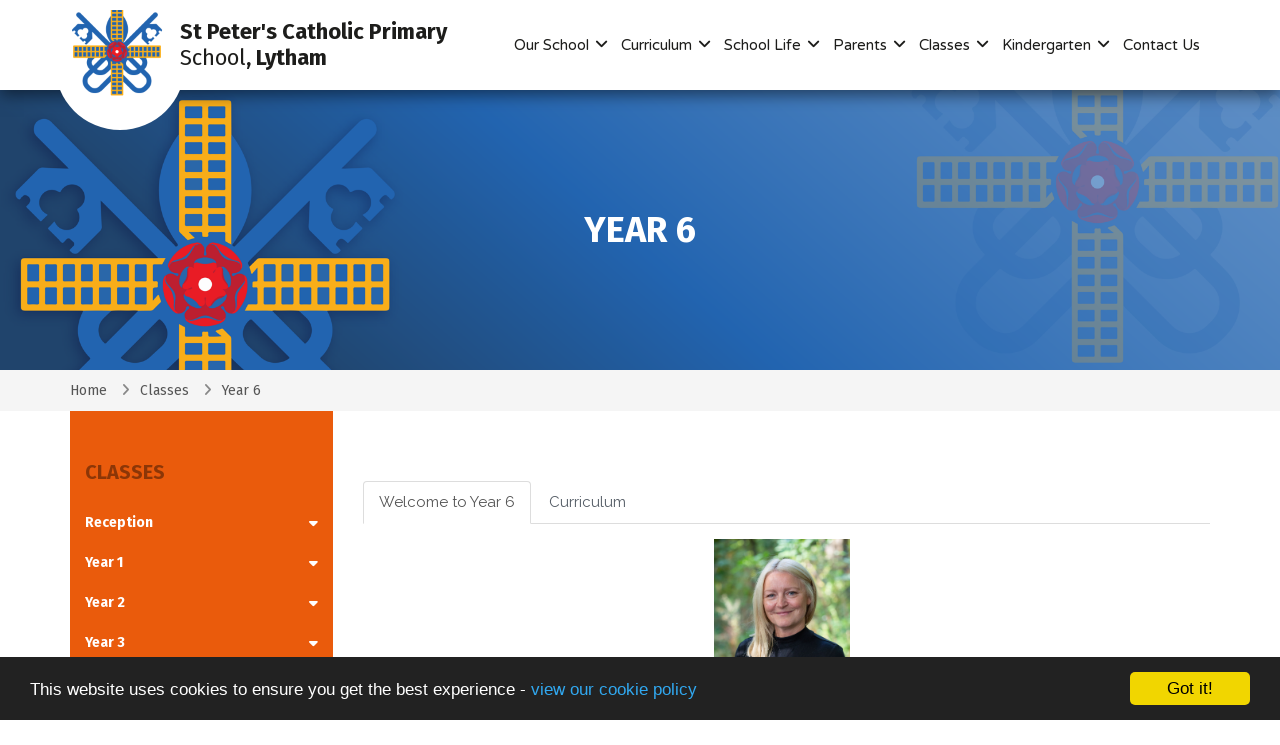

--- FILE ---
content_type: text/html; charset=UTF-8
request_url: https://st-peters-pri.lancs.sch.uk/classes/year-6
body_size: 6943
content:
<!DOCTYPE html>
<html lang="en-GB" prefix="og: http://ogp.me/ns# fb: http://ogp.me/ns/fb# article: http://ogp.me/ns/article#">
<head>
	<meta charset="utf-8">
<meta http-equiv="X-UA-Compatible" content="IE=edge">
<meta name="viewport" content="width=device-width, initial-scale=1.0">
<title>Year 6 | St Peter&#039;s Catholic Primary School, Lytham</title>
	<link rel="icon" href="https://files.schudio.com/stpetersprimaryschool/images/icon/Therapeutic_Forest_Approved_Practitioner_Logo.jpg" type="image/png">
<meta name="robots" content="noindex, nofollow">
<link rel="canonical" href="https://st-peters-pri.lancs.sch.uk/classes/year-6">
	<link rel="stylesheet" href="https://cdn.jsdelivr.net/npm/bootstrap@3.4.1/dist/css/bootstrap.min.css" integrity="sha256-bZLfwXAP04zRMK2BjiO8iu9pf4FbLqX6zitd+tIvLhE=" crossorigin="anonymous" referrerpolicy="no-referrer">
<link rel="stylesheet" href="https://cdnjs.cloudflare.com/ajax/libs/font-awesome/6.4.2/css/all.min.css" integrity="sha512-z3gLpd7yknf1YoNbCzqRKc4qyor8gaKU1qmn+CShxbuBusANI9QpRohGBreCFkKxLhei6S9CQXFEbbKuqLg0DA==" crossorigin="anonymous" referrerpolicy="no-referrer">
<link rel="stylesheet" href="https://cdnjs.cloudflare.com/ajax/libs/font-awesome/6.4.2/css/v4-shims.min.css" integrity="sha512-fWfO/7eGDprvp7/UATnfhpPDgF33fetj94tDv9q0z/WN4PDYiTP97+QcV1QWgpbkb+rUp76g6glID5mdf/K+SQ==" crossorigin="anonymous" referrerpolicy="no-referrer">
<link rel="stylesheet" type="text/css" href="/ccss/4b4c9ddb083ad34c5f8e248fb7b5a461.css"/><!--[if lt IE 9]>
	<script src="https://cdn.jsdelivr.net/npm/html5shiv@3.7.3/dist/html5shiv.min.js"></script>
	<script src="https://cdn.jsdelivr.net/npm/respond.js@1.4.2/dest/respond.min.js"></script>
<![endif]-->
<link rel="stylesheet" type="text/css" href="/theme/bootstrap3/css/docgroup.css"/><link rel="stylesheet" type="text/css" href="/theme/bootstrap3/css/docgroup.css"/><link rel="stylesheet" type="text/css" href="/theme/bootstrap3/css/docgroup.css"/>	<style>
		.page-header {
			background-image: url('https://files.schudio.com/stpetersprimaryschool/images/background/St_Peters-4(1).png');
		}
	</style>
<style>
									section.home-menu {
			background-image: url('/images/background/Screenshot_2023-04-21_at_16.07.02.png');
		}
				section.home-blog {
			background-image: url('/images/background/St_Peters-2.png');
		}
				section.home-content {
			background-image: url('/images/background/St_Peters-3.png');
		}
				footer {
			background-image: url('/images/background/Screenshot_2023-04-21_at_16.07.02.png');
		}
			</style>
	<script defer src="https://analytics.schudio.app/script.js" data-website-id="186ac7f5-dd4a-4a32-85b8-83c7a1cc4215"></script>	<script async src="https://www.googletagmanager.com/gtag/js?id=G-F2FT727NXN"></script>
	<script>window.dataLayer=window.dataLayer||[];function gtag(){dataLayer.push(arguments);}gtag('js',new Date());gtag('config','G-F2FT727NXN');</script>
</head>
<body class="pages display ">
		<div id="layout-wrapper">
		<header class="navbar">
	<div class="container">
		<div class="navbar-header">
					<a href="/" class="navbar-brand">
					<span class="image"><img src="https://files.schudio.com/stpetersprimaryschool/images/logo/logo(2).png" alt="St Peter&#039;s Catholic Primary School, Lytham"/></span>
				<span class="title">
			<strong>St Peter&#039;s Catholic Primary </strong>School<strong>, Lytham</strong>		</span>
	</a>
			<button type="button" class="navbar-toggle collapsed" data-toggle="collapse" data-target="#menu">
	<span class="sr-only">Toggle menu</span>
	<span class="icon-bar"></span><span class="icon-bar"></span><span class="icon-bar"></span></button>
		</div>
		<nav class="collapse navbar-collapse" id="menu">
			<ul class="nav navbar-nav main-menu">
												<li class="dropdown">
				<a href="/our-school/welcome" class="dropdown-toggle" data-toggle="dropdown" data-submenu="data-submenu">Our School <b class="caret"></b></a>				<ul class="dropdown-menu">
																															<li class="dropdown-submenu">
								<a href="/our-school/welcome" class="dropdown-toggle" data-toggle="dropdown">Welcome</a>								<ul class="dropdown-menu">
																			<li><a href="/our-school/welcome">Welcome to St Peter&#039;s </a></li>
																			<li><a href="/our-school/welcome/aims-of-our-school">Our School Ethos, Values and Virtues </a></li>
																	</ul>
							</li>
																																					<li class="dropdown-submenu">
								<a href="/our-school/staff" class="dropdown-toggle" data-toggle="dropdown">Staff &amp; Governors</a>								<ul class="dropdown-menu">
																			<li><a href="/our-school/staff">Staff</a></li>
																			<li><a href="/our-school/govenors">Governors</a></li>
																			<li><a href="/our-school/govenors/Governor-Committees">Governor Committees</a></li>
																	</ul>
							</li>
																																					<li class="dropdown-submenu">
								<a href="/our-school/catholic-life-of-st-peters" class="dropdown-toggle" data-toggle="dropdown">Catholic Life of St Peters</a>								<ul class="dropdown-menu">
																			<li><a href="/our-school/catholic-life-of-st-peters">Catholic Life of St Peter&#039;s </a></li>
																			<li><a href="/our-school/catholic-life-of-st-peters/Parishlinks">Church</a></li>
																			<li><a href="/our-school/catholic-life-of-st-peters/Prayer">Advent</a></li>
																	</ul>
							</li>
																														<li><a href="/our-school/british-values">Promoting British Values</a></li>
																														<li><a href="/our-school/-financialinformation">Financial Information</a></li>
																														<li><a href="/our-school/ofsted-report">Ofsted Report</a></li>
																														<li><a href="/our-school/school-performance">School Performance</a></li>
																																					<li class="dropdown-submenu">
								<a href="/admissions" class="dropdown-toggle" data-toggle="dropdown">Admissions</a>								<ul class="dropdown-menu">
																			<li><a href="/admissions">Routine Admissions</a></li>
																			<li><a href="/our-school/admissions/nonroutine-admission">Nonroutine Admission</a></li>
																			<li><a href="/admissions/welcome-to-reception">Starting school in September 2026</a></li>
																	</ul>
							</li>
																																					<li class="dropdown-submenu">
								<a href="/our-school/keepingsafe" class="dropdown-toggle" data-toggle="dropdown">Keeping Safe</a>								<ul class="dropdown-menu">
																			<li><a href="/our-school/keepingsafe/safeguarding-and-child-protection-policy-2017">Child Protection and Safeguarding </a></li>
																			<li><a href="/our-school/keepingsafe/online-safety-policy">Online Safety </a></li>
																			<li><a href="/our-school/keepingsafe/Wellbeing-early-help">Wellbeing and Early Help</a></li>
																			<li><a href="/our-school/keepingsafe/privacy-notice">Privacy Notice</a></li>
																			<li><a href="/our-school/keepingsafe/prevent">Prevent </a></li>
																	</ul>
							</li>
																																					<li class="dropdown-submenu">
								<a href="/our-school/policies" class="dropdown-toggle" data-toggle="dropdown">Policies, Procedures and Premium Funding</a>								<ul class="dropdown-menu">
																			<li><a href="/our-school/policies/behaviour-policy-2017">Behaviour &amp; Anti-Bullying Policy </a></li>
																			<li><a href="/our-school/policies/teaching-and-learning">Teaching and Learning</a></li>
																			<li><a href="/our-school/policies/sen-policy">SEN</a></li>
																			<li><a href="/our-school/policies/complaints-procedure">Complaints Procedure</a></li>
																			<li><a href="/our-school/policies/pupil-premium">Pupil Premium</a></li>
																			<li><a href="/parents/Coastalcollective">Coastal Collective </a></li>
																			<li><a href="/our-school/policies/sport-and-premium-funding">PE and Sports Premium Funding</a></li>
																			<li><a href="/our-school/policies/charging-and-remissions">Charging and Remissions</a></li>
																	</ul>
							</li>
															</ul>
			</li>
													<li class="dropdown">
				<a href="#" class="dropdown-toggle" data-toggle="dropdown" data-submenu="data-submenu">Curriculum <b class="caret"></b></a>				<ul class="dropdown-menu">
																								<li><a href="/our-school/curriculum/curriculum">The St Peter&#039;s Curriculum</a></li>
																														<li><a href="/our-school/curriculum/religious-education">Religious Education</a></li>
																														<li><a href="/our-school/curriculum/english">English </a></li>
																														<li><a href="/our-school/curriculum/maths">Mathematics </a></li>
																														<li><a href="/our-school/curriculum/science">Science</a></li>
																														<li><a href="/our-school/curriculum/history">History</a></li>
																														<li><a href="/our-school/curriculum/geography">Geography</a></li>
																																					<li class="dropdown-submenu">
								<a href="/our-school/curriculum/pe" class="dropdown-toggle" data-toggle="dropdown">Physical Education</a>								<ul class="dropdown-menu">
																			<li><a href="/our-school/policies/sport-and-premium-funding">Sports Premium Funding</a></li>
																			<li><a href="https://www.yourschoolgames.com/" target="_blank">School Games Website</a></li>
																	</ul>
							</li>
																														<li><a href="/our-school/curriculum/mfl">Modern Foreign Languages (MFL)</a></li>
																														<li><a href="/our-school/curriculum/art">Art and Design</a></li>
																														<li><a href="/our-school/curriculum/design-technology">Design Technology</a></li>
																														<li><a href="/our-school/curriculum/music">Music</a></li>
																														<li><a href="/our-school/curriculum/phse">Physical, Health, Social Education  (PHSE)</a></li>
																														<li><a href="/our-school/curriculum/eyfs">Early Years Foundation Stage</a></li>
																														<li><a href="/our-school/curriculum/computing">Computing</a></li>
																														<li><a href="/our-school/curriculum/-sound-bites">Sound Bites </a></li>
															</ul>
			</li>
													<li class="dropdown">
				<a href="/school-life" class="dropdown-toggle" data-toggle="dropdown" data-submenu="data-submenu">School Life <b class="caret"></b></a>				<ul class="dropdown-menu">
																								<li><a href="/school-life/newsletters">Newsletters</a></li>
																														<li><a href="/school-life/termdates">Term Dates</a></li>
																														<li><a href="/calendar">Calendar</a></li>
																														<li><a href="https://stpeterswellbeing.blogspot.com/" target="_blank">St Peter&#039;s Nature And Wildlife</a></li>
																														<li><a href="/news">News</a></li>
																														<li><a href="/events">Events</a></li>
																														<li><a href="/job-vacancies">Staff Vacancies</a></li>
																														<li><a href="/school-life/after-school-club">St Peter&#039;s Ark After School Club</a></li>
																														<li><a href="/school-life/newsletters/Breakfast-Club">Breakfast Club</a></li>
																														<li><a href="/school-life/enrichment">Enrichment</a></li>
																														<li><a href="/school-life/forest-school">Forest School</a></li>
																														<li><a href="/school-life/RSC">RSC Associated School</a></li>
															</ul>
			</li>
													<li class="dropdown menu-right">
				<a href="/parents" class="dropdown-toggle" data-toggle="dropdown" data-submenu="data-submenu">Parents <b class="caret"></b></a>				<ul class="dropdown-menu">
																								<li><a href="/parents/attendance-and-absence">Attendance and Absence</a></li>
																																					<li class="dropdown-submenu">
								<a href="/parents/school-meals" class="dropdown-toggle" data-toggle="dropdown">School Meals</a>								<ul class="dropdown-menu">
																			<li><a href="/parents/school-meals/does-my-child-qualify-for-free-school-meals">Does my child qualify for Free School Meals?</a></li>
																			<li><a href="/parents/school-meals/school-lunch-menus">School lunch menus</a></li>
																	</ul>
							</li>
																														<li><a href="/parents/uniform">Uniform</a></li>
																														<li><a href="#">P.T.F.A.</a></li>
																														<li><a href="/parents">SEN </a></li>
																														<li><a href="/statutory-assessment-information">Statutory Assessment Information</a></li>
																														<li><a href="/parents/Coastalcollective">The Coastal Collective </a></li>
																														<li><a href="/parents/parent-views">Parent View</a></li>
																														<li><a href="/parents/learning-mentor-parent-support-information">Learning Mentor: Parent Support Information</a></li>
																														<li><a href="/parents/academisation-consultation">Academy Consulation</a></li>
															</ul>
			</li>
													<li class="dropdown menu-right">
				<a href="/classes" class="dropdown-toggle" data-toggle="dropdown" data-submenu="data-submenu">Classes <b class="caret"></b></a>				<ul class="dropdown-menu">
																															<li class="dropdown-submenu">
								<a href="/classes/reception" class="dropdown-toggle" data-toggle="dropdown">Reception</a>								<ul class="dropdown-menu">
																			<li><a href="#">Class page</a></li>
																			<li><a href="#">Curriculum</a></li>
																			<li><a href="/classes/reception">Reception</a></li>
																	</ul>
							</li>
																																					<li class="dropdown-submenu">
								<a href="/classes/year-1" class="dropdown-toggle" data-toggle="dropdown">Year 1</a>								<ul class="dropdown-menu">
																			<li><a href="/classes/year-1">Year 1</a></li>
																			<li><a href="#">Class Page</a></li>
																			<li><a href="#">Curriculum</a></li>
																	</ul>
							</li>
																																					<li class="dropdown-submenu">
								<a href="/classes/year-2" class="dropdown-toggle" data-toggle="dropdown">Year 2</a>								<ul class="dropdown-menu">
																			<li><a href="#">Class page</a></li>
																			<li><a href="#">Curriculum</a></li>
																			<li><a href="/classes/year-2">Year 2</a></li>
																	</ul>
							</li>
																																					<li class="dropdown-submenu">
								<a href="/classes/year-3" class="dropdown-toggle" data-toggle="dropdown">Year 3</a>								<ul class="dropdown-menu">
																			<li><a href="#">Class page</a></li>
																			<li><a href="#">Curriculum</a></li>
																			<li><a href="/classes/year-3">Year 3</a></li>
																	</ul>
							</li>
																																					<li class="dropdown-submenu">
								<a href="/classes/year-4" class="dropdown-toggle" data-toggle="dropdown">Year 4</a>								<ul class="dropdown-menu">
																			<li><a href="#">Class Page</a></li>
																			<li><a href="#">Curriculum</a></li>
																			<li><a href="/classes/year-4">Year 4</a></li>
																	</ul>
							</li>
																																					<li class="dropdown-submenu">
								<a href="/classes/year-5" class="dropdown-toggle" data-toggle="dropdown">Year 5</a>								<ul class="dropdown-menu">
																			<li><a href="#">Class Page</a></li>
																			<li><a href="#">Curriculum</a></li>
																			<li><a href="/classes/year-5">Year 5</a></li>
																	</ul>
							</li>
																																					<li class="dropdown-submenu">
								<a href="/classes/year-6" class="dropdown-toggle" data-toggle="dropdown">Year 6</a>								<ul class="dropdown-menu">
																			<li><a href="#">Class page</a></li>
																			<li><a href="#">Curriculum</a></li>
																			<li><a href="/classes/year-6">Year 6</a></li>
																	</ul>
							</li>
															</ul>
			</li>
													<li class="dropdown menu-right">
				<a href="/school-life/kindergarten" class="dropdown-toggle" data-toggle="dropdown" data-submenu="data-submenu">Kindergarten <b class="caret"></b></a>				<ul class="dropdown-menu">
																								<li><a href="/school-life/kindergarten/welcome-page">Welcome to Kindergarten</a></li>
																														<li><a href="/kindergarten/kindergarten-prospectus">Kindergarten Prospectus</a></li>
																														<li><a href="/kindergarten/kindergarten-opening-hours">Opening  Hours</a></li>
																														<li><a href="/kindergarten/latest-newsletter">Latest News</a></li>
																														<li><a href="/school-life/kindergarten/how-to-apply">How to Apply</a></li>
																														<li><a href="/kindergarten/local-offer">Local Offer</a></li>
																														<li><a href="#">Ofsted Report</a></li>
																														<li><a href="/school-life/kindergarten/Childcare-Offer-and-Charges">Childcare Offer and Charges</a></li>
															</ul>
			</li>
													<li><a href="/contact">Contact Us</a></li>
				</ul>
	</nav>
	</div>
</header>
		<div class="page-header">
	<div class="container">
		<h1>Year 6</h1>
	</div>
</div>
	<div class="breadcrumbs">
		<div class="container">
			<ul class="breadcrumb">
	<li><a href="/">Home</a></li>
						<li><a href="/classes">Classes</a></li>
						<li>Year 6</li>
	</ul>
		</div>
	</div>
<div class="container">
				<div class="row">
			<div class="col-md-9 col-md-push-3">
				<div class="page-content">
					<div class="clearfix"><p>	<ul class="nav nav-tabs" role="tablist">
					<li role="presentation" class="active">
				<a href="#tab-12894" role="tab" data-toggle="tab">Welcome to Year 6</a>
			</li>
					<li role="presentation">
				<a href="#tab-12895" role="tab" data-toggle="tab">Curriculum</a>
			</li>
			</ul>
	<div class="tab-content">
					<div role="tabpanel" class="tab-pane active" id="tab-12894">
				<p style="text-align: center;"><img alt="" src="/images/Staff/J.Jose.jpg" style="width: 136px; height: 204px;" />&nbsp;&nbsp;</p>

<p style="text-align: center;">Mrs Jose&nbsp;</p>

<p>&nbsp;</p>

<p>Year 6 Class Page</p>

<p>&nbsp;</p>

<p>Year 6 is the final part of a&nbsp; child&rsquo;s primary school&nbsp; journey and at St Peter&rsquo;s we make it our mission to ensure that our children have the best year possible! A year of growing, learning and making memories and friendships that the children will never forget. We begin our year with a reflective journey to Castlerigg Manor, which is a time to pray, play and&nbsp; work together, creating a bond as a class. The year ends with a residential to Winmarleigh which pushes all to try new things, develop these bonds and make memories which will last a lifetime.</p>

<p>&nbsp;</p>

<p>In Year 6, we have full and rich curriculum which builds on the knowledge and learning from previous years, making connections and challenging each child to deepen their understanding. Throughout the year, children will be visiting new learning and going on different adventures through our areas of study. We work independently, in pairs and groups to talk about our learning and solve problems together. We encourage the children to celebrate mistakes and use these as a learning tool.</p>

<p>&nbsp;</p>

<p>In Year 6 we will be preparing, not only for our End of Key Stage 2 Assessments, but for the transition to high school, all whilst developing a lifelong love of learning. The children will have lots of new responsibilities, central to these is their role as &lsquo;Gardeners&rsquo; to our Reception &lsquo;Seedlings&rsquo;. Our younger child look up to our Year 6 children and consider them role models.</p>

<p>&nbsp;</p>

<p>Our Year 6 Curriculum page provides an insight into areas of focus, our Class Blog on Seesaw provides parents with a window into our classroom and allows them to see the wonderful journey we are on.</p>

<p>&nbsp;</p>

<p>Year 6 really is a very exciting time at primary school and our children have lots great activities and experiences to enhance the curriculum, develop confidence, resilience and nurture their talents and interests.</p>

<p>&nbsp;</p>

<p>We are always here to help and support so please do not hesitate to contact us via our Seesaw App.</p>
			</div>
					<div role="tabpanel" class="tab-pane" id="tab-12895">
				<p><div class="clearfix"></div>
	<h3>Autumn Term Year 6</h3>
<div class="panel-group doc-group" id="doc-group-49621" role="tablist" aria-multiselectable="true">
					<div class="panel panel-default">
			<div class="panel-heading" role="tab" id="doc-heading-321999">
				<div class="panel-title clearfix">
					<a class="toggle-link collapsed" role="button" data-toggle="collapse" data-parent="#doc-group-49621" href="#doc-collapse-321999" aria-expanded="false" aria-controls="doc-collapse-321999">
						<i class="fa fa-file-o"></i> Autumn 1 Year 6					</a>
					<div class="doc-data">
																										<span class="size">1.09 MB</span>
												<span class="icons">
							<a href="https://files.schudio.com/stpetersprimaryschool/files/documents/Autumn_1_half_term_planner_Year_6(1).pdf" class="icon download-link" title="Open in a New Tab" target="_blank">
								<i class="fas fa-external-link-alt"></i>
							</a>
						</span>
					</div>
				</div>
							</div>
			<div id="doc-collapse-321999" class="panel-collapse collapse" role="tabpanel" aria-labelledby="doc-heading-321999" data-url="https://files.schudio.com/stpetersprimaryschool/files/documents/Autumn_1_half_term_planner_Year_6(1).pdf">
				<div class="panel-body" style="padding:0">
									</div>
			</div>
		</div>
					<div class="panel panel-default">
			<div class="panel-heading" role="tab" id="doc-heading-321998">
				<div class="panel-title clearfix">
					<a class="toggle-link collapsed" role="button" data-toggle="collapse" data-parent="#doc-group-49621" href="#doc-collapse-321998" aria-expanded="false" aria-controls="doc-collapse-321998">
						<i class="fa fa-file-o"></i> Autumn 2 Year 6					</a>
					<div class="doc-data">
																										<span class="size">1.12 MB</span>
												<span class="icons">
							<a href="https://files.schudio.com/stpetersprimaryschool/files/documents/Autumn_2_curriculum_overview_Year_6.pdf" class="icon download-link" title="Open in a New Tab" target="_blank">
								<i class="fas fa-external-link-alt"></i>
							</a>
						</span>
					</div>
				</div>
							</div>
			<div id="doc-collapse-321998" class="panel-collapse collapse" role="tabpanel" aria-labelledby="doc-heading-321998" data-url="https://files.schudio.com/stpetersprimaryschool/files/documents/Autumn_2_curriculum_overview_Year_6.pdf">
				<div class="panel-body" style="padding:0">
									</div>
			</div>
		</div>
	</div>
</p>

<div>&nbsp;</div>

<p><div class="clearfix"></div>
	<h3>Spring Term Year 6</h3>
<div class="panel-group doc-group" id="doc-group-49622" role="tablist" aria-multiselectable="true">
					<div class="panel panel-default">
			<div class="panel-heading" role="tab" id="doc-heading-322000">
				<div class="panel-title clearfix">
					<a class="toggle-link collapsed" role="button" data-toggle="collapse" data-parent="#doc-group-49622" href="#doc-collapse-322000" aria-expanded="false" aria-controls="doc-collapse-322000">
						<i class="fa fa-file-o"></i> Spring 1 Year 6					</a>
					<div class="doc-data">
																										<span class="size">1.13 MB</span>
												<span class="icons">
							<a href="https://files.schudio.com/stpetersprimaryschool/files/documents/Spring_1_Half_term_overview_Year_6.pdf" class="icon download-link" title="Open in a New Tab" target="_blank">
								<i class="fas fa-external-link-alt"></i>
							</a>
						</span>
					</div>
				</div>
							</div>
			<div id="doc-collapse-322000" class="panel-collapse collapse" role="tabpanel" aria-labelledby="doc-heading-322000" data-url="https://files.schudio.com/stpetersprimaryschool/files/documents/Spring_1_Half_term_overview_Year_6.pdf">
				<div class="panel-body" style="padding:0">
									</div>
			</div>
		</div>
					<div class="panel panel-default">
			<div class="panel-heading" role="tab" id="doc-heading-322001">
				<div class="panel-title clearfix">
					<a class="toggle-link collapsed" role="button" data-toggle="collapse" data-parent="#doc-group-49622" href="#doc-collapse-322001" aria-expanded="false" aria-controls="doc-collapse-322001">
						<i class="fa fa-file-o"></i> Spring 2 Year 6					</a>
					<div class="doc-data">
																										<span class="size">1.13 MB</span>
												<span class="icons">
							<a href="https://files.schudio.com/stpetersprimaryschool/files/documents/Spring_2_Half_Term_Overview_Year_6.pdf" class="icon download-link" title="Open in a New Tab" target="_blank">
								<i class="fas fa-external-link-alt"></i>
							</a>
						</span>
					</div>
				</div>
							</div>
			<div id="doc-collapse-322001" class="panel-collapse collapse" role="tabpanel" aria-labelledby="doc-heading-322001" data-url="https://files.schudio.com/stpetersprimaryschool/files/documents/Spring_2_Half_Term_Overview_Year_6.pdf">
				<div class="panel-body" style="padding:0">
									</div>
			</div>
		</div>
	</div>
</p>

<p>&nbsp;</p>

<p><div class="clearfix"></div>
	<h3>Summer Term Year 6</h3>
<div class="panel-group doc-group" id="doc-group-49623" role="tablist" aria-multiselectable="true">
					<div class="panel panel-default">
			<div class="panel-heading" role="tab" id="doc-heading-322002">
				<div class="panel-title clearfix">
					<a class="toggle-link collapsed" role="button" data-toggle="collapse" data-parent="#doc-group-49623" href="#doc-collapse-322002" aria-expanded="false" aria-controls="doc-collapse-322002">
						<i class="fa fa-file-o"></i> Summer 1 Year 6					</a>
					<div class="doc-data">
																										<span class="size">4.94 MB</span>
												<span class="icons">
							<a href="https://files.schudio.com/stpetersprimaryschool/files/documents/Summer_1_Half_Term_Overview_Year_6.pdf" class="icon download-link" title="Open in a New Tab" target="_blank">
								<i class="fas fa-external-link-alt"></i>
							</a>
						</span>
					</div>
				</div>
							</div>
			<div id="doc-collapse-322002" class="panel-collapse collapse" role="tabpanel" aria-labelledby="doc-heading-322002" data-url="https://files.schudio.com/stpetersprimaryschool/files/documents/Summer_1_Half_Term_Overview_Year_6.pdf">
				<div class="panel-body" style="padding:0">
									</div>
			</div>
		</div>
	</div>
</p>

<div>&nbsp;</div>

<div>&nbsp;</div>
			</div>
			</div>
</p>
</div>
					<div class="share"><a href="https://www.facebook.com/sharer/sharer.php?u=https%3A%2F%2Fstpetersprimaryschool.schudio.com%2Fclasses%2Fyear-6" title="Share on Facebook" class="btn btn-social btn-facebook" target="_blank"><i class="fab fa-facebook-f" aria-hidden="true"></i> share</a> <a href="https://twitter.com/intent/tweet?text=Year+6&amp;url=https%3A%2F%2Fstpetersprimaryschool.schudio.com%2Fclasses%2Fyear-6" title="Post on X" class="btn btn-social btn-twitter" target="_blank"><i class="fab fa-x-twitter" aria-hidden="true"></i> post</a> </div>
				</div>
			</div>
			<div class="col-md-3 col-md-pull-9">
				<div class="sidebar">	<h3>Classes</h3>
	<ul class="nav sidebar-menu">
																<li class="has-submenu">
					<a href="/classes/reception">Reception</a>									</li>
																			<li class="has-submenu">
					<a href="/classes/year-1">Year 1</a>									</li>
																			<li class="has-submenu">
					<a href="/classes/year-2">Year 2</a>									</li>
																			<li class="has-submenu">
					<a href="/classes/year-3">Year 3</a>									</li>
																			<li class="has-submenu">
					<a href="/classes/year-4">Year 4</a>									</li>
																			<li class="has-submenu">
					<a href="/classes/year-5">Year 5</a>									</li>
																			<li class="has-submenu open">
					<a href="/classes/year-6" class="active">Year 6</a>											<ul class="sub-menu">
															<li><a href="#">Class page</a></li>
															<li><a href="#">Curriculum</a></li>
															<li><a href="/classes/year-6" class="active">Year 6</a></li>
													</ul>
									</li>
						</ul>
</div>
				<div class="sidebar-twitter"></div>
			</div>
		</div>
	</div>
		<footer>
	<div class="container ">
		<div class="row">
			<div class="col-sm-4">
				<h3>Contact Us</h3>
<address><strong>St Peter&#039;s Catholic Primary School, Lytham</strong><br>Mrs C Gili-Ross (Headteacher)  Miss Rachel Rothney (Business Support Assistant) <br />
St Peter&#039;s Catholic Primary School Lytham<br />
Norfolk Road<br>Lytham St. Annes<br>Lancashire<br>FY8 4JG<br>Tel: 01253 734658</address>
			</div>
			<div class="col-sm-4">
				<h3>Useful Links</h3>
<div class="row">
	<div class="col-md-6">
			<ul class="menu">
												<li><a href="/job-vacancies">Vacancies</a></li>
											<li><a href="https://www.scopay.com/login.html" target="_blank">Parent Pay</a></li>
					</ul>
	</div>
	<div class="col-md-6">
		<ul class="menu">
					</ul>
	</div>
</div>
			</div>
			<div class="col-sm-4">
				<h3>Sign Up For Newsletter</h3>
<form action="/newsletter_subscription" id="NewsletterSubscriptionIndexForm" method="post" accept-charset="utf-8"><div style="display:none;"><input type="hidden" name="_method" value="POST"/></div>	<label for="NewsletterSubscriptionEmail" class="sr-only">Email</label>	<div class="input-group">
		<input name="data[NewsletterSubscription][email]" class="form-control" placeholder="Email" type="text" id="NewsletterSubscriptionEmail" required="required"/>		<span class="input-group-btn">
			<button type="submit" class="btn btn-info">Subscribe</button>		</span>
	</div>
</form>				<div class="social">
	</div>
							</div>
		</div>
		<div class="bottom">
			<div class="row">
				<div class="col-sm-8 col-lg-7 copyright">
					&copy; Copyright 2015&ndash;2026 St Peter&#039;s Catholic Primary School, Lytham. <span>All rights reserved.</span>
				</div>
				<div class="col-sm-4 col-lg-5">
					<div class="schudio">
	<span>School &amp; Trust Websites by</span>
	<a href="https://www.schudio.com/" target="_blank">
		<img src="/img/logo/dark.png" alt="Schudio logo">
	</a>
</div>
				</div>
			</div>
		</div>
	</div>
</footer>
	</div>
			<script src="https://cdn.jsdelivr.net/npm/jquery@3.7.1/dist/jquery.min.js" integrity="sha256-/JqT3SQfawRcv/BIHPThkBvs0OEvtFFmqPF/lYI/Cxo=" crossorigin="anonymous" referrerpolicy="no-referrer"></script>
<script src="https://cdn.jsdelivr.net/npm/bootstrap@3.4.1/dist/js/bootstrap.min.js" integrity="sha256-nuL8/2cJ5NDSSwnKD8VqreErSWHtnEP9E7AySL+1ev4=" crossorigin="anonymous" referrerpolicy="no-referrer"></script>
<script type="text/javascript" src="/js/printlink.js"></script><script type="text/javascript" src="/js/docgroup.js"></script><script type="text/javascript" src="/theme/bootstrap3/js/bootstrap-submenu.min.js"></script><script>
	$(function(){
		$(".dropdown-submenu > a.dropdown-toggle").on("click",function(e){
			var current = $(this).next();
			var grandparent = $(this).parent().parent();
			grandparent.find(".dropdown-menu:visible").not(current).hide();
			current.toggle();
			e.stopPropagation();
		});
		$('[data-submenu]').submenupicker(); 
	});
</script><script>window.cookieconsent_options={message:'This website uses cookies to ensure you get the best experience -',dismiss:'Got it!',learnMore:'view our cookie policy',link:'/cookie-policy',theme:'dark-bottom'};</script>
<script src="https://cdnjs.cloudflare.com/ajax/libs/cookieconsent2/1.0.9/cookieconsent.min.js"></script>
</body>
</html>


--- FILE ---
content_type: text/css
request_url: https://st-peters-pri.lancs.sch.uk/ccss/4b4c9ddb083ad34c5f8e248fb7b5a461.css
body_size: 4763
content:
@import "https://fonts.googleapis.com/css?family=Fira+Sans:300,300i,400,400i,700,700i|Raleway:300,300i,400,400i,500,500i,600,600i|Varela+Round";.share{margin-top:30px}.share .btn-social{margin-right:15px;color:white}.share .btn-social:link,.share .btn-social:visited,.share .btn-social:active,.share .btn-social:hover{color:white}.share .btn-social.btn-twitter{background:#0f1419;border-color:#0f1419}.share .btn-social.btn-twitter:active,.share .btn-social.btn-twitter:hover{background:#222d39;border-color:#222d39}.share .btn-social.btn-facebook{background:#3b5998;border-color:#3b5998}.share .btn-social.btn-facebook:active,.share .btn-social.btn-facebook:hover{background:#2d4373;border-color:#2d4373}.share .btn-social.btn-linkedin{background:#007bb5;border-color:#007bb5}.share .btn-social.btn-linkedin:active,.share .btn-social.btn-linkedin:hover{background:#005882;border-color:#005882}#alert-bar > .item{padding:5px}#alert-bar .alert-item{display:block;padding:5px 10px;line-height:30px;overflow:hidden;text-align:center}@media (min-width: 768px){#alert-bar .alert-item{height:40px;padding:3px 10px 5px 10px}}@media (min-width: 1200px){#alert-bar .alert-item{padding-left:15px;padding-right:15px;font-size:15px;font-weight:400}}#alert-bar .alert-item a{cursor:pointer}#alert-bar .alert-item span + .btn{margin-left:10px}#alert-bar .alert-item .btn{font-size:13px;height:auto;padding:5px 10px;border-radius:2px;border:none;text-transform:none;font-weight:400;line-height:18px}#alert-bar .carousel-control{width:25px;top:10px;font-size:16px;text-align:center;background-image:none;filter:none;text-shadow:0 0 2px rgba(0, 0, 0, 0.25)}#alert-bar .carousel-control.left{right:30px;left:auto}#alert-bar .carousel-control.right{right:5px}body.schools .schools-list h3,body.academies .schools-list h3{margin:0;padding:15px 0;font-size:18px;text-transform:uppercase}body.schools .schools-list .nav,body.academies .schools-list .nav{border:1px solid #EBECF6;border-radius:3px}@media (min-width: 992px){body.schools .schools-list .nav,body.academies .schools-list .nav{height:446px;overflow:auto}}@media (min-width: 1200px){body.schools .schools-list .nav,body.academies .schools-list .nav{height:546px}}body.schools .schools-list .nav > li,body.academies .schools-list .nav > li{border-bottom:1px solid #EBECF6}body.schools .schools-list .nav > li:last-child,body.academies .schools-list .nav > li:last-child{border-bottom:none}body.schools .schools-list .nav > li > a,body.academies .schools-list .nav > li > a{padding:20px 10px 20px 55px;font-size:14px;font-weight:500}body.schools .schools-list .nav > li > a:hover,body.academies .schools-list .nav > li > a:hover,body.schools .schools-list .nav > li > a:focus,body.academies .schools-list .nav > li > a:focus{background-color:white}body.schools .schools-list .nav > li > a > img,body.academies .schools-list .nav > li > a > img{float:left;max-width:40px;max-height:40px;margin-left:-45px;margin-top:-8px;vertical-align:middle}body.schools .schools-list .nav > li:first-child > a,body.academies .schools-list .nav > li:first-child > a{border-top-left-radius:3px;border-top-right-radius:3px}body.schools .schools-list .nav > li:last-child > a,body.academies .schools-list .nav > li:last-child > a{border-bottom-left-radius:3px;border-bottom-right-radius:3px}body.schools .schools-map,body.academies .schools-map{height:400px;margin-bottom:30px}@media (min-width: 992px){body.schools .schools-map,body.academies .schools-map{height:500px}}@media (min-width: 1200px){body.schools .schools-map,body.academies .schools-map{height:600px}}.tour-container{position:relative}.tour-container .background-image{width:100%}.tour-container .marker{position:absolute;width:31px;height:50px;background-image:url('/img/tour-map-mark.png')}.tour-container .categories{margin-top:10px}@media (min-width: 768px){.tour-container .categories{position:absolute;top:30px;left:0;width:100%;margin-top:0;text-align:center;z-index:2}}@media (min-width: 768px){.tour-container .categories li{float:none;display:inline-block}}.tour-container .categories li > a{padding:5px 10px;background-color:rgba(38, 34, 93, 0.75);color:white;font-weight:bold}@media (min-width: 768px){.tour-container .categories li > a{padding:10px 15px}}@media (min-width: 992px){.tour-container .categories li > a{padding:15px 20px;margin:0 10px}}.tour-container .categories li.active > a,.tour-container .categories li > a:hover,.tour-container .categories li > a:focus{background-color:rgba(255, 255, 255, 0.75)}.carousel-fade .carousel-inner .item{opacity:0;-webkit-transition-property:opacity;-moz-transition-property:opacity;-o-transition-property:opacity;transition-property:opacity}.carousel-fade .carousel-inner .active{opacity:1}.carousel-fade .carousel-inner .active.left,.carousel-fade .carousel-inner .active.right{left:0;opacity:0;z-index:1}.carousel-fade .carousel-inner .next.left,.carousel-fade .carousel-inner .prev.right{opacity:1}.carousel-fade .carousel-control{z-index:2}.tweetabletext::before{content:"\f099";display:inline-block;margin-left:5px;margin-right:3px;font-family:"Font Awesome 5 Brands"}.nav-tabs{margin-top:20px}.nav-tabs > li > a{text-wrap:nowrap;color:inherit;text-decoration:none}.tab-content{padding:15px 0 20px 0}.equal-height{align-items:stretch}.stretched-link::after{content:'';position:absolute;top:0;right:0;bottom:0;left:0;z-index:1;pointer-events:auto;background-color:rgba(0, 0, 0, 0)}.fc .fc-view-harness table{background-color:white}.fc th,.fc td{border:1px solid #ddd}.fc .fc-view-harness a{color:inherit;text-decoration:none}.flex{display:flex;flex-wrap:wrap}.d-flex{display:flex}.order-1{order:1}@media (min-width: 768px){.order-sm-1{order:1}}@media (min-width: 992px){.order-md-1{order:1}}@media (min-width: 1200px){.order-lg-1{order:1}}#layout-wrapper{position:relative}@media (max-width: 1999px){#layout-wrapper{overflow-x:hidden}}body{color:#1d1d1b;font-family:'Fira Sans', sans-serif}img{max-width:100%}a,a:hover,a:focus{color:#729036}.form-control{height:48px;padding:15px;font-size:16px}header.navbar{position:relative;min-height:0;margin-bottom:0;background-color:white;border:none;border-radius:0;z-index:100;box-shadow:0 5px 15px rgba(0, 0, 0, 0.5)}header.navbar .container{position:relative}header.navbar .navbar-header{padding:0 15px}@media (min-width: 768px){header.navbar .navbar-header{padding:0}}header.navbar .navbar-brand{display:block;position:relative;width:265px;height:65px;margin-top:0;padding:0;color:#1d1d1b;font-weight:700;line-height:1.2;outline:none}@media (min-width: 768px){header.navbar .navbar-brand{width:280px;height:90px;margin-top:0}}@media (min-width: 992px){header.navbar .navbar-brand{width:300px;height:120px}}@media (min-width: 1200px){header.navbar .navbar-brand{width:auto;height:90px}}header.navbar .navbar-brand .image{display:block;float:left;width:65px;height:65px;position:relative;background-color:white;text-align:center}@media (min-width: 768px){header.navbar .navbar-brand .image{width:80px;height:80px;padding:5px;border-radius:50%}}@media (min-width: 992px){header.navbar .navbar-brand .image{width:100px;height:100px;padding:10px}}@media (min-width: 1200px){header.navbar .navbar-brand .image{width:130px;height:130px}}header.navbar .navbar-brand .image img{max-height:55px;margin:5px 0;z-index:1}@media (min-width: 768px){header.navbar .navbar-brand .image img{max-height:70px;margin:0}}@media (min-width: 992px){header.navbar .navbar-brand .image img{max-height:80px}}@media (min-width: 1200px){header.navbar .navbar-brand .image img{max-height:110px}}header.navbar .navbar-brand .image.large{background:transparent}@media (min-width: 768px){header.navbar .navbar-brand .image.large{margin-top:5px;padding:0}}@media (min-width: 768px){header.navbar .navbar-brand .image.large img{max-height:80px}}@media (min-width: 992px){header.navbar .navbar-brand .image.large img{max-height:100px}}@media (min-width: 1200px){header.navbar .navbar-brand .image.large img{max-height:130px}}header.navbar .navbar-brand .title{display:block;position:absolute;left:65px;top:50%;width:200px;transform:translateY(-50%);font-weight:500}@media (min-width: 768px){header.navbar .navbar-brand .title{left:80px;z-index:1}}@media (min-width: 992px){header.navbar .navbar-brand .title{left:90px}}@media (min-width: 1200px){header.navbar .navbar-brand .title{left:125px;width:270px;font-size:22px}}@media (min-width: 1200px){header.navbar .navbar-brand .title.small{width:230px;font-size:18px}}@media (min-width: 768px){header.navbar .navbar-brand.centered{position:absolute;width:auto;left:50%;top:0;transform:translateX(-50%);padding:0;text-align:center}}@media (min-width: 768px){header.navbar .navbar-brand.centered .image:before{left:0}}@media (min-width: 768px){header.navbar .navbar-brand.centered img{float:none;margin-left:0;margin-right:0}}@media (min-width: 768px){header.navbar .navbar-brand.centered .title{display:none}}.navbar > .container header.navbar .navbar-brand.centered{margin-left:0}header.navbar .navbar-brand-alt{display:inline-block;margin:10px 0}header.navbar .navbar-brand-alt img{max-height:50px}@media (min-width: 992px){header.navbar .navbar-brand-alt img{max-height:60px}}@media (min-width: 1200px){header.navbar .navbar-brand-alt img{max-height:70px}}header.navbar .navbar-toggle{margin:18px -5px 0 0;padding:10px 5px;border:none}header.navbar .navbar-toggle .icon-bar{width:20px;height:3px;background-color:#729036}header.navbar .navbar-toggle .icon-bar + .icon-bar{margin-top:3px}header.navbar .navbar-collapse{background-color:#729036;border:none;box-shadow:none}@media (min-width: 768px){header.navbar .navbar-collapse{background:transparent}}@media (min-width: 992px){header.navbar .navbar-collapse.centered{float:none}}@media (min-width: 768px){header.navbar .navbar-collapse.logo-above{padding-top:80px}header.navbar .navbar-collapse.logo-above .navbar-nav{float:none !important;margin-bottom:0 !important;margin-left:auto;margin-right:auto;text-align:center}header.navbar .navbar-collapse.logo-above .navbar-nav > li{display:inline-block;float:none}}@media (min-width: 1200px){header.navbar .navbar-collapse.logo-above{padding-top:100px}}header.navbar .navbar-nav{margin-top:0;margin-bottom:0;font-weight:600}@media (min-width: 768px){header.navbar .navbar-nav{position:relative;float:right;margin:0 -15px;z-index:2}header.navbar .navbar-nav.menu-left{float:left}}@media (min-width: 992px){header.navbar .navbar-nav{margin-top:20px;margin-bottom:20px}}@media (min-width: 1200px){header.navbar .navbar-nav{font-size:15px;margin-top:25px;margin-bottom:25px}}header.navbar .navbar-nav > li > a{padding:10px;color:white}@media (min-width: 768px){header.navbar .navbar-nav > li > a{padding-left:3px;padding-right:7px;color:#1d1d1b;font-family:'Varela Round', sans-serif;font-weight:normal}}@media (min-width: 992px){header.navbar .navbar-nav > li > a{padding-left:9px;padding-right:10px}}@media (min-width: 1200px){header.navbar .navbar-nav > li > a{padding-left:10px;padding-right:10px}}@media (min-width: 768px){header.navbar .navbar-nav > li > a.dropdown-toggle{padding-right:15px}}@media (min-width: 1200px){header.navbar .navbar-nav > li > a.dropdown-toggle{padding-right:16px}}header.navbar .navbar-nav > li > a:hover,header.navbar .navbar-nav > li > a:focus{background-color:#729036;color:white}@media (min-width: 768px){header.navbar .navbar-nav > li > a:hover,header.navbar .navbar-nav > li > a:focus{background-color:transparent;color:#729036}}header.navbar .navbar-nav > li.open > a{background-color:#729036;color:white}header.navbar .dropdown-menu{margin:0;padding:0;border-radius:0;background-color:#729036}@media (min-width: 768px){header.navbar .dropdown-menu{border:none;box-shadow:none}}header.navbar .dropdown-menu > li > a{padding:8px 15px 8px 30px;font-weight:400;color:white}@media (min-width: 768px){header.navbar .dropdown-menu > li > a{padding-left:15px;border:none}}header.navbar .dropdown-menu > li > a:hover,header.navbar .dropdown-menu > li > a:focus{background-color:rgba(255, 255, 255, 0.2);color:white}header.navbar .caret{vertical-align:baseline;border:none;font-family:"Font Awesome 5 Free";font-weight:900;text-rendering:auto;font-smoothing:antialiased}header.navbar .caret:before{content:"\f107"}@media (max-width: 767px){header.navbar .caret{display:inline-block;float:right;margin-top:2px;margin-right:15px}header.navbar .caret:before{content:"\f105"}}@media (max-width: 767px){header.navbar .navbar-nav > li.open > a .caret:before{content:"\f107"}}header.navbar .dropdown-submenu{position:relative}header.navbar .dropdown-submenu > a{position:relative}header.navbar .dropdown-submenu > a:before{content:"\f105";display:inline-block;float:right;margin-top:2px;font-family:"Font Awesome 5 Free";font-weight:900;text-rendering:auto;font-smoothing:antialiased}@media (max-width: 767px){header.navbar .dropdown-submenu.open > a:before{content:"\f107"}}header.navbar .dropdown-submenu > .dropdown-menu{top:0;left:100%;margin-top:0;margin-left:0}@media (max-width: 767px){header.navbar .dropdown-submenu > .dropdown-menu > li > a{padding-left:45px}}@media (min-width: 768px){header.navbar .dropdown.menu-right .dropdown-menu{right:0;left:auto}}@media (min-width: 768px){header.navbar .dropdown.menu-right .dropdown-menu .dropdown-submenu .dropdown-menu{left:auto;right:0;margin-right:100%}}@media (min-width: 768px){body.pages.index header.navbar.transparent{position:absolute;width:100%;background-color:rgba(0, 0, 0, 0.5)}}@media (min-width: 768px){body.pages.index header.navbar.transparent .navbar-brand .title{left:90px;color:white}}@media (min-width: 992px){body.pages.index header.navbar.transparent .navbar-brand .title{left:110px}}@media (min-width: 1200px){body.pages.index header.navbar.transparent .navbar-brand .title{left:140px}}@media (min-width: 768px){body.pages.index header.navbar.transparent .navbar-nav > li > a{color:white}}footer{position:relative;padding:20px 15px;background:#16A086;background:linear-gradient(160deg, #16a086 0%, #f4d03f 100%);background-position:top center;color:white}@media (max-width: 767px){footer{background-size:cover}}@media (min-width: 768px){footer{padding:50px 0}}@media (min-width: 1200px){footer{overflow:hidden}}footer .footer-logo1{display:none}@media (min-width: 1200px){footer .footer-logo1{display:block;position:absolute;left:0;top:20px;width:260px;height:400px;background-image:url(/theme/pavey_ark/img/footer-logo1.png);background-position:top right}}footer .footer-logo2{display:none}@media (min-width: 1200px){footer .footer-logo2{display:block;position:absolute;right:0;top:0;width:400px;height:400px;background-image:url(/theme/pavey_ark/img/footer-logo2.png);background-position:top left}}footer p,footer address,footer ul,footer input{font-family:'Varela Round', sans-serif}footer h3{margin-bottom:15px;font-weight:600;text-transform:uppercase}footer a{color:white}footer a:hover,footer a:focus{color:white}footer ul.menu{margin:0;padding:0;list-style:none}footer form{margin-bottom:20px}footer .form-control{height:50px;padding:15px;border:none;box-shadow:none;font-size:16px}footer .form-control:hover,footer .form-control:focus{box-shadow:none}footer .btn{height:50px;font-size:14px}footer .social{margin-bottom:10px;font-size:24px}footer .social a{margin-right:5px}footer .translate{margin-bottom:20px}footer .bottom{position:relative;margin:0 -15px;padding:20px;background-color:#F9F3EE;border-radius:5px;color:#7A7875;font-family:'Varela Round', sans-serif;text-align:center}@media (min-width: 768px){footer .bottom{margin:0;text-align:left}}footer .bottom a{color:#729036}footer .bottom .copyright{margin-bottom:20px}@media (min-width: 768px){footer .bottom .copyright{margin-bottom:0}}@media (min-width: 1200px){footer .bottom .copyright{margin-top:5px}}footer .bottom .copyright span{display:block}@media (min-width: 1200px){footer .bottom .copyright span{display:inline}}@media (min-width: 768px){footer .bottom .schudio{text-align:right}}footer .bottom .schudio img{width:120px;margin-left:5px}.page-header{position:relative;margin:0;padding:30px 0;background-image:url('/theme/pavey_ark/img/page-header.jpg');background-size:cover;background-position:center;border:none;color:white}@media (min-width: 768px){.page-header{padding:0;min-height:160px}}@media (min-width: 992px){.page-header{min-height:200px}}@media (min-width: 1200px){.page-header{min-height:280px}}.page-header h1{margin:0;font-weight:600;text-align:center;text-transform:uppercase}@media (min-width: 768px){.page-header h1{position:absolute;top:50%;left:0;right:0;transform:translateY(-50%)}}.page-header.tall{padding:60px 0}@media (min-width: 768px){.page-header.tall{padding:0;min-height:260px}}@media (min-width: 992px){.page-header.tall{min-height:300px}}@media (min-width: 1200px){.page-header.tall{min-height:380px}}.breadcrumbs{padding:10px 0;background-color:#f5f5f5}.breadcrumbs .breadcrumb{margin:0;padding:0;background:transparent;color:#555}.breadcrumbs .breadcrumb a{color:#555}.breadcrumbs .breadcrumb > li + li:before{padding:0 10px;content:"\f105";color:#888;font-family:"Font Awesome 5 Free";font-weight:900;text-rendering:auto;font-smoothing:antialiased}.page-content{margin-top:30px;margin-bottom:30px;color:#555d66;font-family:Raleway, sans-serif;font-size:15px}@media (min-width: 768px){.page-content{margin-top:50px;margin-bottom:50px}}.page-content h1,.page-content h2,.page-content h3{margin-bottom:20px;color:#729036}.page-content a{text-decoration:underline}.page-content .btn,.page-content a.label,.page-content .pager a,.page-content .doc-group .toggle-link{text-decoration:none}.sidebar{display:none;margin-top:0;margin-bottom:30px;padding-top:50px;padding-bottom:30px;border-bottom-left-radius:15px;border-bottom-right-radius:15px;background-color:#ea5b0c}@media (min-width: 992px){.sidebar{display:block}}.sidebar h3{margin-top:0;margin-bottom:20px;padding:0 15px;color:rgba(0, 0, 0, 0.4);text-transform:uppercase;font-size:20px;font-weight:600}.sidebar .nav > li > a{color:white;font-weight:600}.sidebar .nav > li > a.active,.sidebar .nav > li > a:hover,.sidebar .nav > li > a:focus{background-color:rgba(255, 255, 255, 0.2);color:white}.sidebar .nav > li.has-submenu:before{content:"\f0d7";display:block;float:right;margin-top:10px;margin-right:15px;color:white;font-family:"Font Awesome 5 Free";font-weight:900;text-rendering:auto;font-smoothing:antialiased}.sidebar .nav .sub-menu{margin:0;padding:0;list-style:none}.sidebar .nav .sub-menu > li > a{display:block;padding:10px 15px 10px 30px;color:white;text-decoration:none}.sidebar .nav .sub-menu > li > a.active,.sidebar .nav .sub-menu > li > a:hover,.sidebar .nav .sub-menu > li > a:focus{background-color:rgba(255, 255, 255, 0.2);color:white}.sidebar-twitter{margin-bottom:30px}.btn{padding:9px 25px;border-radius:5px;font-family:'Fira Sans', sans-serif;font-size:13px;font-weight:600;text-transform:uppercase}@media (min-width: 768pxpx){.btn{font-size:14px}}@media (min-width: 992px){.btn{font-size:15px;padding:10px 25px}}@media (min-width: 1200px){.btn{padding:12px 30px;font-size:16px}}.btn-primary{background-color:#ea5b0c;border-color:#ea5b0c}.btn-primary:hover,.btn-primary:focus{background-color:#d2520b;border-color:#d2520b}.btn-success{background-color:#729036;border-color:#729036}.btn-success:hover,.btn-success:focus{background-color:#637d2f;border-color:#637d2f}.btn-info{background-color:#683c0f;border-color:#683c0f}.btn-info:hover,.btn-info:focus{background-color:#522f0c;border-color:#522f0c}.share{margin-bottom:30px}.share .btn{padding:8px 20px;font-size:14px}.card{margin-bottom:30px;background-color:#EFF8F7;border-radius:20px}.card a{display:block;text-decoration:none}.card .card-image{position:relative}.card .card-image img{display:block;width:100%;border-top-left-radius:20px;border-top-right-radius:20px}.card .card-image:after{content:'';display:block;position:absolute;right:0;bottom:-80px;width:100%;height:80px;background-color:#EFF8F7;transform:skewY(5deg);transform-origin:bottom right;z-index:1}.card .card-body{position:relative;padding:0 30px 30px 30px;z-index:2}.card .card-title{margin-top:0;color:#5B5856;font-weight:600}.card .card-date{margin-bottom:10px;color:#737373;font-family:'Varela Round', sans-serif}.card .card-text{margin-bottom:10px;color:#737373;font-family:'Varela Round', sans-serif}.card .btn{text-transform:none}.box-menu .card{margin-bottom:30px;padding:30px;background-color:white;border-radius:20px;box-shadow:0 0 5px rgba(0, 0, 0, 0.25)}.box-menu .card .card-image{margin-bottom:30px}.box-menu .card .card-image img{width:100%;border-radius:50%}.box-menu .card .card-image:after{display:none}.box-menu .card .card-body{padding:0}.box-menu .card .btn{padding-left:10px;padding-right:10px;font-size:16px;text-transform:uppercase;white-space:normal}@media (min-width: 1200px){.box-menu .card .btn{padding-left:12px;padding-right:12px}}section.home-slider .item img{width:100%}section.home-slider .item .overlay{position:absolute;top:0;left:0;right:0;bottom:0;z-index:100}section.home-slider .carousel-indicators li{width:8px;height:8px;margin:0 1px;background-color:rgba(255, 255, 255, 0.5);border:none}@media (min-width: 768px){section.home-slider .carousel-indicators li{width:14px;height:14px}}section.home-slider .carousel-indicators li.active{background-color:white}section.home-slider .carousel-caption{position:absolute;bottom:50px;left:15px;right:15px;padding:15px;background-color:white;border-radius:30px}@media (min-width: 768px){section.home-slider .carousel-caption{bottom:60px;left:50%;right:auto;width:500px;padding:30px;transform:translateX(-50%)}}@media (min-width: 992px){section.home-slider .carousel-caption{bottom:80px;width:600px}}@media (min-width: 1200px){section.home-slider .carousel-caption{bottom:100px;width:720px}}section.home-slider .carousel-caption h3{margin-top:0;color:#683c0f;text-shadow:none;text-transform:uppercase;font-size:18px;font-weight:600;line-height:1.5}@media (min-width: 768px){section.home-slider .carousel-caption h3{font-size:20px}}@media (min-width: 992px){section.home-slider .carousel-caption h3{font-size:24px}}@media (min-width: 1200px){section.home-slider .carousel-caption h3{font-size:28px}}section.home-slider .carousel-caption p{margin-bottom:20px;color:#737373;font-family:'Varela Round', sans-serif;font-size:15px;text-shadow:none}@media (min-width: 992px){section.home-slider .carousel-caption p{font-size:16px}}@media (min-width: 1200px){section.home-slider .carousel-caption p{font-size:18px}}section.home-menu,section.home-blog,section.home-content{position:relative;padding:30px 0;background-position:top center}@media (min-width: 768px){section.home-menu,section.home-blog,section.home-content{padding:40px 0}}@media (min-width: 992px){section.home-menu,section.home-blog,section.home-content{padding:60px 0}}@media (min-width: 1200px){section.home-menu,section.home-blog,section.home-content{padding:80px 0}}section.home-menu h2,section.home-blog h2,section.home-content h2{margin-top:0;margin-bottom:30px;color:#555;font-weight:600;text-align:center;text-transform:uppercase}section.home-menu h2 a,section.home-blog h2 a,section.home-content h2 a{color:#555}section.home-menu h2 a:hover,section.home-blog h2 a:hover,section.home-content h2 a:hover,section.home-menu h2 a:focus,section.home-blog h2 a:focus,section.home-content h2 a:focus{text-decoration:none}section.home-menu{background-color:#F9F3EE;text-align:center}section.home-menu h2{text-transform:uppercase;font-weight:600;color:#555}section.home-menu p{margin-bottom:30px;color:#737373;font-family:'Varela Round', sans-serif;font-size:18px}section.home-blog{background-color:white}section.home-content{background-color:#FEF3EF}@media (min-width: 768px){section.home-content h2{text-align:left}}section.home-content .card.event{margin-bottom:10px;background-color:white;box-shadow:0 0 10px rgba(0, 0, 0, 0.03);border-radius:5px}section.home-content .card.event a{padding:15px 20px}section.home-content .card.event .card-date-box{float:left;width:70px;height:70px;margin:0;padding:10px;background-color:#ea5b0c;border-radius:5px;color:white;font-family:'Fira Sans', sans-serif;font-weight:600;text-align:center}section.home-content .card.event .card-date-box span{display:block;line-height:1;text-transform:uppercase}section.home-content .card.event .card-date-box .day{font-size:24px}section.home-content .card.event .card-body{padding:0;margin-left:90px}section.home-content .card.event .card-title{font-size:18px}section.home-content .card.news{margin-bottom:20px;background-color:white;border-radius:5px}section.home-content .card.news .card-image img{border-top-left-radius:5px;border-top-right-radius:5px}section.home-content .card.news .card-image:after{background-color:white}section.home-content .card.news .card-body{padding:15px 20px}section.home-content .card.news .card-date{margin-bottom:0}section.home-partners .partners{margin-top:30px;padding:0 20px;border-radius:5px;background-color:white;text-align:center}section.home-partners .partners img{max-height:100px;margin:20px}section.home-bottom-image img{width:100%}.thumbnail{margin-bottom:30px;padding:0;border:none}article figure{margin-bottom:30px;text-align:center}article .date{margin-bottom:20px;font-family:'Varela Round', sans-serif}iframe.twitter-tweet{max-width:100% !important}